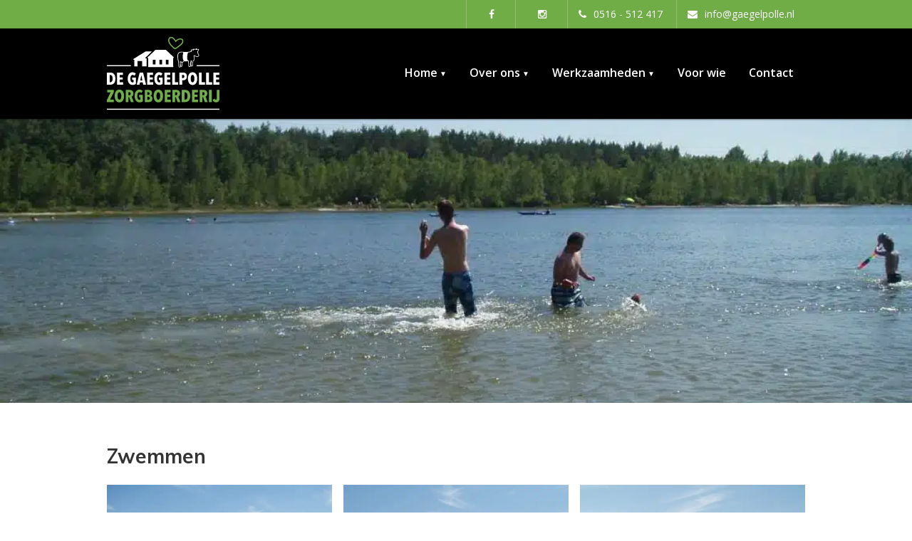

--- FILE ---
content_type: text/css; charset=utf-8
request_url: https://www.gaegelpolle.nl/wp-content/themes/wt-ase/css/style.min.css?ver=1.0.2
body_size: 6799
content:
/* SMILEY DMS */
.bydms svg
{
    height: 20px;
    fill: #ffffff;
    margin: 0px 0 0px 0;
}

.bydms svg:hover
{
    fill: #000000;
}

.topbar .fa:hover
{
  color: #000;
}

.fa:hover
{
  color: #000;
}

.topbar ul li a:hover
{
  color: #000 !important;
  text-decoration: none !important;
}

.base-color {
  color: #70ad47;
}

div.wpcf7 {
  margin: 0;
  padding: 0;
}

.wpcf7-form-control {
  border: 1px solid #d7d6d6;
  margin-top: 5px;
}
.g-recaptcha.wpcf7-recaptcha {
  border: 0;
  margin-bottom: 5px;
}

div.wpcf7-response-output {
  margin: 2em 0em 1em !important;
  padding: 0;
  font-weight: bold;
}

div.wpcf7 .screen-reader-response {
  position: absolute;
  overflow: hidden;
  clip: rect(1px, 1px, 1px, 1px);
  height: 1px;
  width: 1px;
  margin: 0;
  padding: 0;
  border: 0;
}

div.wpcf7-mail-sent-ok {
  border: 0;
  color: #70AD47;
}

div.wpcf7-mail-sent-ng {
  border: 0;
  color: #ff0000;
}

div.wpcf7-spam-blocked {
  border: 0;
  color: #ff0000;
}

div.wpcf7-validation-errors {
  border: 0;
  color: #000000;
}

.wpcf7-form-control-wrap {
  position: relative;
}

span.wpcf7-not-valid-tip {
  color: #f00;
  font-size: 1em;
  font-weight: normal;
  display: block;
}

.use-floating-validation-tip span.wpcf7-not-valid-tip {
  position: absolute;
  top: 20%;
  left: 20%;
  z-index: 100;
  border: 1px solid #ff0000;
  background: #fff;
  padding: .2em .8em;
}

span.wpcf7-list-item {
  display: inline-block;
  margin: 0 0 0 1em;
}

span.wpcf7-list-item-label::before, span.wpcf7-list-item-label::after {
  content: " ";
}

.wpcf7-display-none {
  display: none;
}

div.wpcf7 .ajax-loader {
  visibility: hidden;
  display: inline-block;
  background-image: url('../../images/ajax-loader.gif');
  width: 16px;
  height: 16px;
  border: none;
  padding: 0;
  margin: 0 0 0 4px;
  vertical-align: middle;
}

div.wpcf7 .ajax-loader.is-active {
  visibility: visible;
}

div.wpcf7 div.ajax-error {
  display: none;
}

div.wpcf7 .placeheld {
  color: #888;
}

div.wpcf7 .wpcf7-recaptcha iframe {
  margin-bottom: 0;
}

div.wpcf7 input[type="file"] {
  cursor: pointer;
}

div.wpcf7 input[type="file"]:disabled {
  cursor: default;
}

.wpcf7-form-control-wrap {
  width: 100%;
  position: relative;
}

label {
  display: block;
}

button, .btn, input, select, textarea {
  line-height: 1.5;
}

input, select, textarea {
  padding: 5px 10px;
}

span.required {
  color: #ff0000;
  margin-left: .25em;
}

.post-type-archive-gallery .equal [class*=' col-'] {
  margin-bottom: 4rem;
}

/* .equal [class*=' col-']:not(:last-of-type) {
  margin-bottom: 4rem;
} */

.img-responsive {
  width: 100%;
}

#plan-route {
  margin-top: 10px;
}

#plan-route input#saddr {
  float: left;
  display: inline-block;
  width: 65%;
}

#plan-route .btn.btn-primary {
  float: left;
  width: 35%;
  border-top-left-radius: 0;
  border-bottom-left-radius: 0;
}

@media (min-width: 768px) {

  .equal [class*=' col-'] {
    margin-bottom: 0;
  }

  .flow-row {
    -webkit-box-orient: horizontal;
    -webkit-box-direction: normal;
        -ms-flex-flow: row;
            flex-flow: row;
  }
  .flow-col {
    -webkit-box-orient: vertical;
    -webkit-box-direction: normal;
        -ms-flex-flow: column;
            flex-flow: column;
  }

  .wrap{
    -ms-flex-wrap: wrap;
        flex-wrap: wrap;
  }

  .nowrap{
    -ms-flex-wrap: nowrap;
        flex-wrap: nowrap;
  }
  .equal {
    display: -webkit-box;
    display: -ms-flexbox;
    display: flex;
    display: -webkit-flex;
  }
  .row.equal>div {
    -ms-flex-wrap: nowrap;
        flex-wrap: nowrap;
    display: -webkit-box;
    display: -ms-flexbox;
    display: flex;
    -webkit-box-orient: vertical;
    -webkit-box-direction: normal;
        -ms-flex-flow: column;
            flex-flow: column;
  }
  .block.bggrey {
    display: -webkit-box;
    display: -ms-flexbox;
    display: flex;
    -webkit-box-orient: vertical;
    -webkit-box-direction: normal;
        -ms-flex-direction: column;
            flex-direction: column;
    -webkit-box-flex: 1;
        -ms-flex: 1;
            flex: 1;
  }
  .equal p {
    -webkit-box-flex: 1;
        -ms-flex: 1;
            flex: 1;
  }
}

.navbar-collapse {
  padding: 0;
}

body {
  background: #fff;
  font-family: "Open Sans", sans-serif;
  font-size: 16px
}

ol, p, ul {
  margin-bottom: 20px
}

a {
  color: #70ad47;
}

a:active, a:focus, a:hover {
  color: #3c763d;
  text-decoration: underline;
}

.container, a.hover {
  position: relative
}

.block-more-link {
  font-weight: bold;
}

/*.btn, .primary-nav ul li a, .pt-persuasion .close, .site-footer a, .topbar ul li a, a:active, a:focus, a:hover {
  text-decoration: none
}*/

.page-slider.flexslider .slides>li, .page-visual, .pt-post-wrapper, .pt-post-wrapper .pt-post-content {
  overflow: hidden
}

.btn.btn-lemon:before, .center, .footer-nav li.social a, .intro-photos, .intro-text, .page-visual, .pt-persuasion .close, .pt-section .pt-section-header {
  text-align: center
}

.entry-content:after, .entry-content:before, .entry-summary:after, .entry-summary:before, .nav-links:after, .nav-links:before, .single-navigation:after, .single-navigation:before {
  content: " ";
  display: table
}

.entry-content:after, .entry-summary:after, .nav-links:after, .single-navigation:after {
  clear: both
}

.block {
  padding: 15px 15px 0px 15px;
}

.block.bggrey {
  padding: 15px;
}

a.hover {
  display: block;
  margin: 0 0 15px
}

a.hover span.overlay {
  background: #EDF4FF;
  opacity: .5;
  position: absolute;
  bottom: 0;
  left: 0;
  width: 100%;
  height: 0;
  -webkit-transition: .15s ease-in-out;
  -o-transition: .15s ease-in-out;
  transition: .15s ease-in-out
}

a.hover:hover span.overlay {
  height: 100%
}

.block-readmore {
  margin: 30px 0
}

.section-title p {
  font-size: 18px;
  font-style: italic
}

.section-title .line {
  border-top: 1px solid #70AD47;
  margin: 0 auto 30px;
  max-width: 156px
}

.section-title .line span {
  margin: 0 auto;
  border-top: 21px solid transparent;
  border-left: 13px solid transparent;
  border-right: 13px solid transparent;
  position: relative;
  z-index: 99
}

.section-title .line span img {
  background: #fff;
  color: #70AD47;
  width: 40px;
  padding: 0 6px;
  position: absolute;
  left: 50%;
  margin-left: -20px;
  top: -15px;
  z-index: -1;
}

.bggrey, .bggrey .section-title .line span img {
  background: #f6f6f6
}

.h1, .h2, .h3, .h4, .h5, .h6, h1, h2, h3, h4, h5, h6 {
  font-weight: bold;
  font-weight: 400;
  margin-top: 0;
      margin-bottom: 20px;
}

.h1, .h2, h1, h2 {
  font-family: 'Avenir Next Condensed', Muli, sans-serif;
}

.h1, h1 {
  font-size: 36px
}

.h1.entry-title, h1.entry-title {
  font-size: 28px;
  font-weight: bold;
  font-size: 28px;
  /*color: #70ad47;*/
}

.h2, h2 {
  font-size: 28px;
  font-weight: bold;
  font-size: 28px;
}

.h3, h3 {
  font-size: 22px
  font-weight: bold;
}

.h4, h4 {
  font-size: 18px;
  font-weight: bold;
}

.block .h4, .block h4 {
  font-size: 18px;
  font-weight: bold;
}

.h5, h5 {
  font-size: 16px
  font-weight: bold;
}

.h6, h6 {
  font-size: 14px
}

h1.alt, h2.alt, h3.alt, h4.alt, h5.alt, h6.alt, p.alt {
  color: #08c
}

h1.quiet, h2.quiet, h3.quiet, h4.quiet, h5.quiet, h6.quiet, p.quiet {
  color: #999
}

h1 a, h1 a:active, h1 a:focus, h2 a, h2 a:active, h2 a:focus, h3 a, h3 a:active, h3 a:focus, h4 a, h4 a:active, h4 a:focus, h5 a, h5 a:active, h5 a:focus, h6 a, h6 a:active, h6 a:focus {
  color: #70AD47;
}

h1 a:hover, h2 a:hover, h3 a:hover, h4 a:hover, h5 a:hover, h6 a:hover {
  color: #000;
  text-decoration: underline;
}

h1.page-title {
  color: #999;
  font-size: 18px;
  font-weight: 400
}

p.lead {
  font-size: 24px
}

@media (max-width:767px) {
  p.lead {
    font-size: 20px
  }
}

.page-wrapper {
  background: #fff;
  margin: 0 auto;
  max-width: 1160px
}

.container {
  max-width: 1010px
}

.row.compact-grid {
  margin-left: -5px;
  margin-right: -5px
}

.row.compact-grid [class*=col-] {
  padding-left: 5px;
  padding-right: 5px
}

.row.no-gutter {
  margin-left: 0;
  margin-right: 0
}

.row.no-gutter [class*=col-] {
  padding-right: 0;
  padding-left: 0
}

@media (min-width:768px) and (max-width:991px) {
  .row.block-grid .col-sm-6:nth-child(2n+3) {
    clear: left
  }
}

.row.block-grid .col-md-3:nth-child(4n+5), .row.block-grid .col-md-4:nth-child(3n+4), .row.block-grid .col-md-6:nth-child(2n+3) {
  clear: left
}

.navbar-toggle {
  width: auto;
  text-align: right;
  background: 0 0;
  border-radius: 0;
  margin: 12px 0;
  padding: 5px;
  z-index: 10
}

.navbar-toggle .icon-bars {
  float: right;
  margin-top: 3px;
  margin-left: 15px
}

.navbar-toggle .icon-bars .icon-bar {
  background: #fff;
  height: 3px
}

.navbar-toggle .navbar-label {
  text-transform: uppercase;
  color: #fff;
}

.primary-nav {
  float: right;
  margin: 0
}

.primary-nav ul {
  list-style: none;
  margin: 0;
  padding: 0
}

.primary-nav ul li {
  position: relative
}

.primary-nav ul li a {
  border-bottom: 2px solid transparent;
  display: block;
  font-size: 16px;
  font-weight: 400;
  outline: 0;
  padding: 51px 16px
}

@media (max-width:768px) {
  .primary-nav ul li a {
    font-size: 14px;
    padding: 36px 12px
  }
}

@media (min-device-width: 769px) and (max-width:1199px) {
  .primary-nav ul li a {
    padding: 35px 12px
  }
}

.primary-nav ul.sub-menu {
  background: #70ad47;
  display: none;
  padding: 6px 0;
  position: absolute;
  min-width: 180px;
  z-index: 999;
}

.primary-nav ul.sub-menu a {
  color: #EDF4FF;
  font-size: 16px;
  padding: 6px 12px
}

.primary-nav ul.sub-menu a:hover {
  color: #fff;
}

@media (max-width:767px) {
  .primary-nav {
    background: #333;
    clear: both;
    float: none;
    margin: 0
  }
  .primary-nav ul.sub-menu {
    background: #3c3c3c;
    border-radius: 0;
    padding: 6px;
    position: static
  }
  .primary-nav ul.sub-menu a {
    font-size: 16px;
    padding: 8px 12px
  }
}

.primary-nav li:hover>ul.sub-menu {
  display: block
}

.primary-nav>ul>li {
  float: left
}

.primary-nav>ul>li>a {
  text-decoration: none;
  font-weight: bold;
  color: #ffffff;
}

@media (max-width:767px) {
  .primary-nav>ul {
    padding: 15px
  }
  .primary-nav>ul>li {
    float: none
  }
  .primary-nav>ul>li>a {
    color: #ffffff;
    padding: 8px 0
  }
}

.primary-nav>ul>li.is-active>a, .primary-nav>ul>li:hover>a, .primary-nav>ul>li>a:hover {
  color: #70ad47;
  /*border-bottom: #70ad47 solid 2px;*/
}

.sub-menu>ul>li.is-active>a {
  color: #000;
  /*border-bottom: #70ad47 solid 2px;*/
}

@media (max-width:767px) {
  .primary-nav>ul>li.is-active>a, .primary-nav>ul>li:hover>a, .primary-nav>ul>li>a:hover {
    background: 0 0;
    color: #fff
  }
}

.primary-nav>ul>li>ul.sub-menu {
  left: 0
}

.primary-nav ul.sub-menu>li>ul.sub-menu {
  background: #444;
  left: 220px;
  top: 0
}

@media (max-width:767px) {
  .primary-nav li ul.sub-menu, .primary-nav li:hover ul.sub-menu {
    display: none
  }
  .primary-nav li a {
    position: relative
  }
  .primary-nav li a .toggle {
    color: #999;
    cursor: pointer;
    display: block;
    font-size: 24px;
    line-height: 24px;
    margin-top: -12px;
    position: absolute;
    right: 0;
    top: 50%;
    text-align: center;
    z-index: 20
  }
  .primary-nav li a .toggle:after, .primary-nav li.active>a>.toggle:after {
    display: inline-block;
    text-rendering: auto;
    -moz-osx-font-smoothing: grayscale
  }
  .primary-nav li a .toggle:after {
    font: normal normal normal 14px/1 FontAwesome;
    font-size: inherit;
    -webkit-font-smoothing: antialiased;
    -webkit-transform: translate(0, 0);
    -ms-transform: translate(0, 0);
    transform: translate(0, 0);
    content: "\f107"
  }
  .primary-nav li.active>a>.toggle:after {
    font: normal normal normal 14px/1 FontAwesome;
    font-size: inherit;
    -webkit-font-smoothing: antialiased;
    -webkit-transform: translate(0, 0);
    -ms-transform: translate(0, 0);
    transform: translate(0, 0);
    content: "\f106"
  }
  .primary-nav li.active>ul.sub-menu {
    display: block
  }
}

.page-slider .content, .page-visual .content {
  -webkit-transform: translateY(-50%);
  -ms-transform: translateY(-50%)
}

.pt-section {
  padding: 60px 0 60px 0;
  position: relative
}

.pt-section.pt-section-alt {
  background: #fff
}

.pt-section.pt-section-primary {
  background: #08c
}

.pt-section .pt-section-header {
  margin-bottom: 30px
}

.page-slider.flexslider, .page-visual {
  margin: -1px 0 0
}

.pt-section .post-edit-link {
  background: #000;
  color: #fff;
  display: none;
  font-size: .75em;
  line-height: 1;
  padding: 4px 6px;
  position: absolute;
  top: 15px;
  right: 15px;
  text-transform: uppercase;
  z-index: 20
}

.pt-section:hover .post-edit-link {
  display: block
}

@media (max-width:767px) {
  .pt-section {
    padding: 30px 0 30px 0;
  }
}

.page-slider.flexslider .slides>li img {
  min-width: 720px
}

.page-slider .content {
  color: #fff;
  position: absolute;
  top: 50%;
  padding: 0 90px;
  -webkit-transform: translateY(-50%);
      -ms-transform: translateY(-50%);
          transform: translateY(-50%);
  width: 60%;
  z-index: 2
}

@media (max-width:767px) {
  .page-slider .content {
    padding: 0 60px;
    text-align: center;
    width: 100%
  }
  .page-slider .slides>li:after {
    background: #000;
    content: " ";
    opacity: .4;
    position: absolute;
    top: 0;
    right: 0;
    bottom: 0;
    left: 0
  }
}

.home .page-visual {
  height: auto;
  min-height: 500px;
}

.page-visual {
  background: center center no-repeat #222;
  background-size: cover;
  color: #fff;
  height: 400px;
  position: relative
}

@media (max-width:1100px) {
.page-visual {
  height: 250px;
  }
}

@media (max-width:767px) {
.page-visual {
  height: 120px;
  }
}

.page-visual span.overlay {
  background: rgba(8, 8, 56, .8);
  position: absolute;
  top: 3;
  left: 0;
  z-index: 990;
  width: 100%;
  height: 100%
}

.page-visual .content {
  display: inline;
  position: relative;
  top: 45%;
  -webkit-transform: translateY(-50%);
      -ms-transform: translateY(-50%);
          transform: translateY(-50%);
  z-index: 999
}

.contact-info {
  line-height: 1.5;
}

.page-visual .btn.btn-primary {
  display: inline-block;
  margin: 50px;
}

.page-visual .content h1 {
  font-size: 58px;
  font-weight: 700;
  line-height: 72px;
  text-shadow: 2px 2px #000
}

@media (max-width:767px) {
  .page-visual .content h1 {
    font-size: 42px
  }
}

.page-visual .content h2 {
  text-indent: -9999px;
  background: url(https://www.gaegelpolle.nl/wp-content/themes/wt-ase/images/slogan.svg) no-repeat center;
  background-size: contain;
  margin: 100px 0 80px;
  text-shadow: 2px 2px #000;
  max-height: 180px;
  min-height: 150px;
}

@media (max-width:767px) {
  .page-visual .content h2 {
    font-size: 46px
  }
}

.page-visual .content i {
  color: #70AD47;
  font-size: 52px;
  margin: 0 0 30px
}

.page-visual.videoheader video.fillWidth {
  width: 100%
}

.page-visual.videoheader video {
  position: absolute;
  left: 0;
  z-index: 0;
  top: 50%;
  -webkit-transform: translateY(-50%);
  -ms-transform: translateY(-50%);
  transform: translateY(-50%)
}

.intro-text a.hover {
  margin: 0
}

.topbar .fa {
  margin-right: 10px;
}

.quality-wrapper {
  display: -webkit-box;
  display: -ms-flexbox;
  display: flex;
  margin: 20px;
}

@media (max-width: 767px) {
  .quality-wrapper {
    -webkit-box-orient: vertical;
    -webkit-box-direction: normal;
        -ms-flex-direction: column;
            flex-direction: column;
  }
}

.quality {
  -webkit-box-flex: 1;
      -ms-flex-positive: 1;
          flex-grow: 1;
  -ms-flex-item-align: center;
      -ms-grid-row-align: center;
      align-self: center;
}

.quality img {
  max-width: 100%;
  margin: 10px;
  max-height: 100px;
}

.usps {
  background: #000;
  color: #fff;
  padding: 30px 0 30px 0;
}

.usps .block {
  padding: 0 0 0 30px
}

.usps img {
  display: block;
  width: 30px;
  position: absolute;
  left: 0;
  top: -5px;
}

.intro-photos {
  padding: 40px 0 0 0;
}

.intro-text {
  padding: 40px 0 40px 0;
}

section {
  padding: 20px 0 0 0;
}

.intro-text .block-readmore {
  margin: 0;
}

@media (max-width:767px) {
  .usps .row>div {
    margin: 0 0 30px
  }
  .usps .row>div:last-of-type {
    margin: 0
  }
  .text-xs-center {
    text-align: center
  }
}

.contributors-template-default .row.equal img {
  width: 100%;
}

.usps .block i {
  color: #70AD47;
  display: block;
  font-size: 30px;
  position: absolute;
  left: 0
}

.hentry .entry-meta, .widget_pronamic_posts .post-date, .widget_recent_entries .post-date {
  color: #999;
  display: block
}

.pt-content:not(:nth-last-child(2)){
  display: inline-block;
  margin-bottom: 40px;
}

.pt-services .pt-service {
  margin: 0 0 30px;
  min-height: 300px
}

.pt-services .pt-service h3 {
  margin: 15px 0 5px
}

.pt-services .pt-service a.hover {
  margin: 0
}

.alignleft {
  display: inline;
  float: left;
  margin-right: 20px
}

.alignright {
  display: inline;
  float: right;
  margin-left: 20px
}

.aligncenter {
  clear: both;
  display: block;
  margin: 0 auto
}

.screen-reader-text {
  clip: rect(1px, 1px, 1px, 1px);
  overflow: hidden;
  position: absolute!important;
  width: 1px;
  height: 1px
}

.pt-post-wrapper {
  margin-bottom: 20px
}

.pt-post-wrapper .pt-post-object {
  float: left;
  margin-right: 20px
}

.pt-vertical-contain {
  display: table;
  width: 100%;
  height: 100%
}

.pt-vertical-contain .pt-vertical-center {
  display: table-cell;
  vertical-align: middle
}

.widget ul.menu li a:before, ul.list.list-benefits li:before {
  display: inline-block;
  font: normal normal normal 14px/1 FontAwesome;
  text-rendering: auto;
  -moz-osx-font-smoothing: grayscale;
  -webkit-transform: translate(0, 0);
  -ms-transform: translate(0, 0)
}

.pt-image {
  margin-bottom: 15px
}

.pt-image img, img.size-full, img.size-large, img.size-medium, img.size-thumbnail {
  max-width: 100%;
  height: auto
}

.page-header {
  border: none;
  margin: 0;
  padding: 0
}

.pt-tabs {
  margin-bottom: 20px
}

.pt-tabs .nav-tabs>li>a {
  outline: 0
}

.pt-tabs .tab-content {
  margin: 20px 0
}

.persuasion {
  background: #fff;
  padding: 20px;
  position: fixed;
  right: -440px;
  bottom: 30px;
  -webkit-transition-duration: .25s;
       -o-transition-duration: .25s;
          transition-duration: .25s;
  -webkit-transition-timing-function: linear;
       -o-transition-timing-function: linear;
          transition-timing-function: linear
}

.persuasion.active {
  right: 0
}

.widget {
  margin-bottom: 30px
}

.widget .pt-box {
  margin-bottom: 0
}

.widget ul.menu {
  list-style: none;
  margin: 0 0 20px;
  padding: 0
}

.widget ul.menu li {
  padding-left: 1.2em
}

.widget ul.menu li a:before {
  font-size: inherit;
  -webkit-font-smoothing: antialiased;
  -webkit-transform: translate(0, 0);
      -ms-transform: translate(0, 0);
          transform: translate(0, 0);
  content: "\f105";
  margin-left: -1.2em;
  width: 1.2em
}

.widget_categories ul, .widget_nav_menu ul, .widget_pronamic_posts ul, .widget_pronamic_secondary_nav ul, .widget_recent_entries ul {
  list-style: none;
  margin: 0;
  padding: 0
}

.sidebar .widget_categories li, .sidebar .widget_nav_menu li, .sidebar .widget_pronamic_posts li, .sidebar .widget_pronamic_secondary_nav li, .sidebar .widget_recent_entries li {
  border-top: 1px solid #ddd
}

.widget_categories li:first-child, .widget_nav_menu li:first-child, .widget_pronamic_posts li:first-child, .widget_pronamic_secondary_nav li:first-child, .widget_recent_entries li:first-child {
  border: none
}

.sidebar .widget_categories a, .sidebar .widget_nav_menu a, .sidebar .widget_pronamic_posts li, .sidebar .widget_pronamic_secondary_nav a, .sidebar .widget_recent_entries li {
  display: block;
  padding: 6px 0
}

.widget_pronamic_gallery .pt-image {
  margin-bottom: 10px
}

.hentry+.hentry {
  margin-top: 30px
}

.hentry.sticky {
  background: #fff9ca;
  border: 1px solid #eae3a7;
  padding: 20px
}

.hentry .entry-header {
  margin-bottom: 25px
}

.hentry .entry-header .entry-meta {
  margin-top: -5px
}

.hentry .entry-content>.pt-image, .hentry .entry-summary>.pt-image {
  float: left;
  margin: 0 20px 20px 0
}

.entry-content>p:last-of-type {
  margin: 0;
}

.comment-content pre, .entry-content pre {
  border: 1px solid #ededed;
  color: #666;
  margin: 20px 0;
  padding: 20px;
  overflow: auto
}

.topbar {
  background: #70AD47;
  color: #B8D29F;
  font-size: 14px
}

.topbar ul {
  float: right;
  margin: 0;
  padding: 0
}

.topbar ul li {
  border-left: 1px solid #9AB775;
  padding: 10px 15px
}

.topbar ul li a {
  color: #fff
}

.topbar ul:last-child {
  /*border-right: 1px solid #9AB775*/
}

.site-header {
  background: #000000;
  border-bottom: 1px solid #000000;
  margin: 0
}

.site-header .container, .topbar .container {
  width: 100%;
}

.site-title::before {
  height: 100%;
}

.site-title {
  min-width: 100px;
  height: 100%;
  float: left;
  font-size: 30px;
  line-height: 1;
  margin: 0;
  z-index: 999
}

.site-title img {
  height: 126px;
}

@media (max-width:1199px) {
  .site-title img {
    max-height: 68px;
    margin: 12px 0
  }
}

@media (max-width:767px) {

  .topbar .topbar-fb span {
    display: none;
  }

  .topbar ul:last-child {
    border-right: 0
  }
  .site-title img {
    max-height: 48px;
    margin: 4px 0
  }
}

.pt-persuasion {
  position: fixed;
  top: 50%;
  left: 50%;
  width: 480px;
  height: 230px;
  margin-top: -95px;
  margin-left: -225px;
  z-index: 999!important;
  padding: 40px;
  -webkit-box-shadow: 2px 2px 2px #000;
          box-shadow: 2px 2px 2px #000
}

.pt-persuasion .close {
  position: absolute;
  left: -15px;
  top: -15px;
  color: #000;
  opacity: 1;
  background: #fff;
  float: left;
  width: 30px;
  height: 30px;
  line-height: 30px;
  font-size: 30px;
  z-index: 999!important
}

.site-footer {
  background: #70AD47;
  color: #fff;
  font-size: 14px
}


.footer-content-1 {
  text-align: left;
}
.footer-content-2 {
  text-align: center;
}
.footer-content-3 {
  text-align: right;
}

.site-footer a {
  color: #fff;
  font-weight: bold;
}

.site-footer a:hover {
  text-decoration: underline;
}

.footer-nav li.social a:hover, .site-footer a:active, .site-footer a:focus, .site-footer a:hover, .site-footer h1, .site-footer h2, .site-footer h3, .site-footer h4, .site-footer h5, .site-footer h6 {
  color: #fff
}

.site-footer .footer-widgets {
  padding: 60px 0 30px
}

.footer-assistent {
  background: #70AD47;
  padding: 20px 0 12px 0
}

.footer-assistent p {
  display: inline-block;
  margin: 0
}

@media (max-width:767px) {
  .footer-assistent {
    padding: 30px 0
  }
  div[class*="footer-content-"] {
    padding: 20px 0;
      text-align: center;
  }
}

.footer-nav {
  float: right
}

@media (max-width:991px) {
  .pt-persuasion {
    display: none!important
  }
  .footer-assistent {
    text-align: center
  }
  .footer-nav {
    float: none;
    margin-top: 20px
  }
}

.footer-nav ul {
  list-style: none;
  margin: 0;
  padding: 0
}

.footer-nav ul li {
  float: left;
  margin-left: 15px
}

@media (max-width:991px) {
  .footer-nav ul li {
    display: inline-block;
    float: none;
    margin: 0 5px
  }
}

.footer-nav li.social a {
  color: #fff;
  border-radius: 3px;
  display: block;
  font-size: 18px;
  line-height: 24px;
  width: 24px;
  height: 24px
}

.footer-nav li.social.icon-facebook a {
  background: #43579a
}

.footer-nav li.social.icon-twitter a {
  background: #3f9aee
}

.footer-nav li.social.icon-google-plus a {
  background: #df5138
}

.footer-nav li.social.icon-linkedin a {
  background: #0177b5
}

.footer-nav li.social.icon-youtube-play a {
  background: #cf3427
}

.gallery {
  margin: 20px -5px 0px;
}

.gallery:after {
  content: " ";
  display: table;
  clear: both
}

.gallery-item {
  float: left;
  padding: 0 5px;
  margin-bottom: 10px
}

.gallery-item img {
  width: 100%;
  height: auto
}

.gallery-columns-1 .gallery-item {
  width: 100%
}

.gallery-columns-2 .gallery-item {
  width: 50%
}

.gallery-columns-3 .gallery-item {
  width: 33.3333%
}

.gallery-columns-4 .gallery-item {
  width: 25%
}

.gallery-columns-5 .gallery-item {
  width: 20%
}

.gallery-columns-6 .gallery-item {
  width: 16.6666%
}

.gallery-columns-7 .gallery-item {
  width: 14.2857%
}

.gallery-columns-8 .gallery-item {
  width: 12.5%
}

.gallery-columns-9 .gallery-item {
  width: 11.1111%
}

.gallery-columns-2 .gallery-item:nth-child(2n+1), .gallery-columns-3 .gallery-item:nth-child(3n+1), .gallery-columns-4 .gallery-item:nth-child(4n+1), .gallery-columns-5 .gallery-item:nth-child(5n+1), .gallery-columns-6 .gallery-item:nth-child(6n+1), .gallery-columns-7 .gallery-item:nth-child(7n+1), .gallery-columns-8 .gallery-item:nth-child(8n+1), .gallery-columns-9 .gallery-item:nth-child(9n+1) {
  clear: left
}

.wp-caption {
  background: #fff;
  border: 1px solid #ddd;
  border-radius: 3px;
  margin-bottom: 10px;
  padding: 10px;
  max-width: 100%
}

.btn, .pt-box, article.comment {
  border-radius: 3px
}

.wp-caption img {
  max-width: 100%;
  height: auto
}

.gallery-caption, .wp-caption .wp-caption-text {
  color: #999;
  font-style: italic;
  font-size: 12px;
  margin-top: 10px;
  text-align: center
}

.nav-links, .single-navigation {
  margin: 60px 0
}

.nav-links a, .nav-links span {
  border-radius: 3px;
  padding: 4px 8px
}

.nav-links a {
  background: #f9f9f9
}

.nav-previous {
  float: left
}

.nav-next {
  float: right
}

.pages {
  margin-bottom: 20px
}

.pt-box {
  background: 0 0;
  margin-bottom: 30px
}

.pt-box p:last-child {
  margin-bottom: 0
}

.pt-box.pt-box-default {
  background: #fff;
  border-color: #ddd;
  padding: 20px
}

.pt-box.pt-box-primary {
  background-color: #08c;
  border-color: #08c;
  color: #fff;
  padding: 20px
}

.pt-box.pt-box-alt {
  background: #f3f3f3;
  border-color: #ddd;
  padding: 20px
}

.pt-box.pt-box-lg {
  font-size: 36px;
  line-height: 1.2;
  padding: 30px
}

ul.list {
  list-style: none;
  margin: 0 0 20px;
  padding: 0
}

ul.list.list-benefits li {
  padding-left: 1.5em
}

ul.list.list-benefits li:before {
  font-size: inherit;
  -webkit-font-smoothing: antialiased;
  -webkit-transform: translate(0, 0);
      -ms-transform: translate(0, 0);
          transform: translate(0, 0);
  content: "\f00c";
  margin-left: -1.5em;
  width: 1.5em
}

.btn.pt-btn-with-arrow:after, ul.list.list-links li:before {
  display: inline-block;
  -webkit-transform: translate(0, 0);
  -ms-transform: translate(0, 0);
  text-rendering: auto;
  -moz-osx-font-smoothing: grayscale
}

ul.list.list-links li {
  padding-left: 1.2em
}

ul.list.list-links li:before {
  font: normal normal normal 14px/1 FontAwesome;
  font-size: inherit;
  -webkit-font-smoothing: antialiased;
  -webkit-transform: translate(0, 0);
      -ms-transform: translate(0, 0);
          transform: translate(0, 0);
  content: "\f138";
  margin-left: -1.2em;
  width: 1.2em
}

.btn {
  font-size: 16px;
  -webkit-transition: all .15s linear;
  -o-transition: all .15s linear;
  transition: all .15s linear
}

.btn.btn-lemon {
  padding: 12px 20px
}

.btn.btn-lemon:before {
  content: '\f0da';
  display: inline-block;
  font-family: FontAwesome!important;
  padding-right: 8px
}

.btn.btn-default {
  background-color: transparent;
  border-color: #70ad47;
  color: #70ad47
}

.btn.btn-default:active, .btn.btn-default:focus, .btn.btn-default:hover {
  background-color: transparent;
  outline: 0;
  border-color: #000;
  color: #000
}

.btn.btn-primary {
  background-color: #70ad47;
  border-color: #70ad47;
  border-width: 1px;
  color: #fff;
}

.btn.btn-primary:active, .btn.btn-primary:focus, .btn.btn-primary:hover {
  background-color: #3c763d;
  outline: 0;
  border-color: #3c763d;
  border-width: 1px;
  color: #fff
}

.btn.btn-home {
  background-color: #70ad47;
  border-color: #ffffff;
  border-width: 2px;
  color: #fff;
  box-shadow: 2px 2px rgba(0, 0, 0, 0.32);
  padding: 12px 20px;
}

.btn.btn-home:active, .btn.btn-home:focus, .btn.btn-home:hover {
  background-color: #3c763d;
  outline: 0;
  border-color: #fff;
  border-width: 2px;
  color: #fff
  box-shadow: 2px 2px rgba(0, 0, 0, 0.32);
  padding: 12px 20px;
}


.btn.pt-btn-inversed {
  background-color: transparent;
  border-color: #fff;
  color: #fff
}

.btn.pt-btn-inversed:active, .btn.pt-btn-inversed:focus, .btn.pt-btn-inversed:hover {
  background-color: #fff;
  border-color: #fff;
  color: #70ad47;
}

.btn.pt-btn-with-arrow:after {
  font: normal normal normal 14px/1 FontAwesome;
  font-size: inherit;
  -webkit-font-smoothing: antialiased;
  -webkit-transform: translate(0, 0);
      -ms-transform: translate(0, 0);
          transform: translate(0, 0);
  content: "\f105";
  margin-left: .5em
}

.comments {
  margin-bottom: 60px
}

.commentlist, .commentlist .children {
  list-style: none;
  margin: 0;
  padding: 0
}

.commentlist li.comment {
  margin-bottom: 20px;
  padding: 0 0 0 80px;
  position: relative
}

article.comment {
  background: #fff;
  border: 1px solid #ddd;
  margin-top: 20px;
  padding: 20px
}

.bypostauthor>article.comment {
  background: #e9f2fa;
  border-color: #c4d7e9
}

article.comment .avatar {
  position: absolute;
  top: 0;
  left: 0
}

article.comment .comment-awaiting-moderation {
  margin: 10px 0
}

article.comment .comment-content, article.comment .comment-meta {
  margin-bottom: 10px
}

article.comment .comment-meta a, article.comment .comment-reply a {
  color: #999
}

#cancel-comment-reply-link:hover, article.comment .comment-meta a:hover, article.comment .comment-reply a:hover {
  color: #000
}

#respond {
  margin: 20px 0 40px
}

#respond label {
  display: block
}

#respond p.comment-notes, #respond p.logged-in-as {
  margin-bottom: 15px
}

#cancel-comment-reply-link {
  color: #999;
  font-size: 12px;
  font-weight: 400
}

#respond .required {
  color: #ff4b33
}

#respond input[type=text], #respond input[type=email], #respond input[type=tel], #respond textarea {
  background: #fff;
  border: 1px solid #ccc;
  border-radius: 3px;
  color: #555;
  display: block;
  font-size: 14px;
  line-height: 1.42857;
  margin: 0 0 10px;
  padding: 6px 12px;
  -webkit-box-shadow: inset 0 1px 1px rgba(0, 0, 0, .075);
          box-shadow: inset 0 1px 1px rgba(0, 0, 0, .075);
  -webkit-transition: border-color ease-in-out .15s, -webkit-box-shadow ease-in-out .15s;
  transition: border-color ease-in-out .15s, -webkit-box-shadow ease-in-out .15s;
  -o-transition: border-color ease-in-out .15s, box-shadow ease-in-out .15s;
  transition: border-color ease-in-out .15s, box-shadow ease-in-out .15s;
  transition: border-color ease-in-out .15s, box-shadow ease-in-out .15s, -webkit-box-shadow ease-in-out .15s;
  vertical-align: middle;
  width: 100%
}

#respond input[type=text]:focus, #respond input[type=email]:focus, #respond input[type=tel]:focus, #respond textarea:focus {
  border-color: #66afe9;
  -webkit-box-shadow: inset 0 1px 1px rgba(0, 0, 0, .075), 0 0 8px rgba(102, 175, 233, .6);
          box-shadow: inset 0 1px 1px rgba(0, 0, 0, .075), 0 0 8px rgba(102, 175, 233, .6);
  outline: 0
}

#respond .form-allowed-tags {
  color: #999;
  margin: 0 0 20px
}

#respond .form-allowed-tags code {
  font-size: 11px;
  white-space: normal
}

#comment-nav-above {
  margin-bottom: 20px
}

#comment-nav-below {
  margin-top: 20px
}

#comment-nav-above:after, #comment-nav-above:before, #comment-nav-below:after, #comment-nav-below:before {
  content: " ";
  display: table
}

#comment-nav-above:after, #comment-nav-below:after {
  clear: both
}

.sharedaddy {
  margin: 30px 0
}

.comment-subscription-form {
  margin: 0
}

.comment-subscription-form .subscribe-label {
  cursor: pointer;
  font-weight: 400
}

.comment-subscription-form+.comment-subscription-form {
  margin-top: 5px
}

body .gform_wrapper .gform_body .gform_fields .gfield input[type=text], body .gform_wrapper .gform_body .gform_fields .gfield input[type=email], body .gform_wrapper .gform_body .gform_fields .gfield input[type=tel], body .gform_wrapper .gform_body .gform_fields .gfield input[type=url], body .gform_wrapper .gform_body .gform_fields .gfield input[type=number], body .gform_wrapper .gform_body .gform_fields .gfield input[type=password], body .gform_wrapper .gform_body .gform_fields .gfield select, body .gform_wrapper .gform_body .gform_fields .gfield textarea {
  background: #fff;
  border: 1px solid #ccc;
  border-radius: 3px;
  -webkit-box-shadow: inset 0 1px 1px rgba(0, 0, 0, .075);
          box-shadow: inset 0 1px 1px rgba(0, 0, 0, .075);
  color: #555;
  display: block;
  font-size: 14px;
  line-height: 1.42857;
  margin: 0 0 10px;
  padding: 6px 12px;
  text-indent: 0;
  -webkit-transition: border-color ease-in-out .15s, -webkit-box-shadow ease-in-out .15s;
  transition: border-color ease-in-out .15s, -webkit-box-shadow ease-in-out .15s;
  -o-transition: border-color ease-in-out .15s, box-shadow ease-in-out .15s;
  transition: border-color ease-in-out .15s, box-shadow ease-in-out .15s;
  transition: border-color ease-in-out .15s, box-shadow ease-in-out .15s, -webkit-box-shadow ease-in-out .15s;
  vertical-align: middle
}

body .gform_wrapper .gform_body .gform_fields .gfield input[type=text]:focus, body .gform_wrapper .gform_body .gform_fields .gfield input[type=email]:focus, body .gform_wrapper .gform_body .gform_fields .gfield input[type=tel]:focus, body .gform_wrapper .gform_body .gform_fields .gfield input[type=url]:focus, body .gform_wrapper .gform_body .gform_fields .gfield select:focus, body .gform_wrapper .gform_body .gform_fields .gfield textarea:focus {
  background: #f9f9f9;
  border-color: #66afe9;
  outline: 0;
  -webkit-box-shadow: inset 0 1px 1px rgba(0, 0, 0, .075), 0 0 8px rgba(102, 175, 233, .6);
          box-shadow: inset 0 1px 1px rgba(0, 0, 0, .075), 0 0 8px rgba(102, 175, 233, .6)
}

body .gform_wrapper .gform_footer {
  margin: 0
}

.flexslider {
  background: 0 0;
  border: none;
  border-radius: 0;
  -webkit-box-shadow: none;
          box-shadow: none;
  margin: 0;
  overflow: hidden
}

.flexslider .slides>li {
  position: relative
}

.flexslider .slides>li img {
  max-width: 100%;
  height: auto;
  -webkit-user-select: none;
  -moz-user-select: none;
  -ms-user-select: none;
  user-select: none
}

.flexslider .flex-control-nav {
  bottom: 30px;
  left: 0;
  right: 0;
  width: auto;
  z-index: 5
}

.flexslider .flex-direction-nav a.flex-prev, .flexslider:hover .flex-direction-nav a.flex-prev {
  left: 30px
}

.flexslider .flex-direction-nav a.flex-next, .flexslider:hover .flex-direction-nav a.flex-next {
  right: 30px
}

.flexslider .flex-control-paging li a {
  background: #fff;
  -webkit-box-shadow: none;
          box-shadow: none
}

.flexslider .flex-control-paging li a.flex-active {
  background: #08c
}

.flexslider .flex-direction-nav a {
  line-height: 1;
  text-shadow: none
}

.flexslider .flex-direction-nav a:before {
  display: inline-block;
  font: normal normal normal 14px/1 FontAwesome;
  text-rendering: auto;
  -webkit-font-smoothing: antialiased;
  -moz-osx-font-smoothing: grayscale;
  -webkit-transform: translate(0, 0);
  -ms-transform: translate(0, 0);
  transform: translate(0, 0);
  font-size: 40px;
  text-shadow: none
}

.flexslider .flex-direction-nav a.flex-prev:before {
  content: "\f104"
}

.flexslider .flex-direction-nav a.flex-next:before {
  content: "\f105"
}

.carousel ul.slides>li {
  margin-right: 20px
}

@media print {
  .site-footer, .site-header {
    display: none!important
  }
}


--- FILE ---
content_type: text/css; charset=utf-8
request_url: https://www.gaegelpolle.nl/wp-content/themes/wt-ase/css/hm.css
body_size: 342
content:
@media (max-width: 767px) {
    body {
        padding-top: 97px;
    }
}

@media (min-width: 768px) {
    ul.menu > .menu-item-has-children > a:after {
        content: "\25BC";
        vertical-align: 1px;
        padding-left: 3px;
        font-size: 10px;
    }
    /*ul.menu > .menu-item-has-children > a:hover:after {
        content: "\25B2";
        vertical-align: 2px;
    }*/
}

@media (min-width: 768px) and (max-width: 840px) {
    .site-title {
        min-width: unset;
    }

    .site-title img {
        max-height: 50px !important;
        margin-top: 20px;
    }

    .primary-nav ul li a {
        font-size: 14px;
    }
}

@media (min-width: 768px) and (max-width: 1199px) {
    body {
        padding-top: 135px;
    }
}

@media (min-width: 1200px) {
    body {
        padding-top: 167px;
    }
}

.topbar {
    position: fixed;
    right: 0;
    left: 0;
    top: 0;
    z-index: 1000;
}

.site-header {
    position: fixed;
    right: 0;
    left: 0;
    top: 40px;
    z-index: 1000;
    box-shadow: 0 1px 2px 0 rgba(0, 0, 0, 0.5);
    -moz-box-shadow: 0 1px 2px 0 rgba(0, 0, 0, 0.5);
    -webkit-box-shadow: 0 1px 2px 0 rgba(0, 0, 0, 0.5);
}

.sub-menu {
    box-shadow: 0 1px 2px 0 rgba(0, 0, 0, 0.5);
    -moz-box-shadow: 0 1px 2px 0 rgba(0, 0, 0, 0.5);
    -webkit-box-shadow: 0 1px 2px 0 rgba(0, 0, 0, 0.5);
}

.site-header ul.list-inline {
    float: right;
    margin: 0;
    padding: 0;
    font-size: 20px;
    margin-top: -15px;
}

.site-header ul.list-inline li {
    padding: 10px 10px;
}

.site-header ul.list-inline li a {
    color: #fff;
    text-decoration: none;
}

.site-header ul.list-inline li:hover a, .site-header .fa:hover {
    color: #70ad47 !important;
}

.site-header .fa {
    margin-right: 10px;
}

@media (min-width: 768px) {
    .site-header ul.list-inline {
        display: none;
    }
}

@media (max-width: 767px) {
    .topbar {
        background-color: #000000;
        height: 40px;
    }

    .topbar ul.list-inline {
       display: none;
    }

    .site-title img {
        max-height: 68px;
        margin: -25px 0 4px 0;
    }
}

.navbar-toggle {
    margin: -9px 0 33px 0;
}

--- FILE ---
content_type: image/svg+xml
request_url: https://www.gaegelpolle.nl/wp-content/themes/wt-ase/images/logo.svg
body_size: 5164
content:
<?xml version="1.0" encoding="utf-8"?>
<!-- Generator: Adobe Illustrator 28.0.0, SVG Export Plug-In . SVG Version: 6.00 Build 0)  -->
<svg version="1.1" id="Laag_1" xmlns="http://www.w3.org/2000/svg" xmlns:xlink="http://www.w3.org/1999/xlink" x="0px" y="0px"
	 viewBox="0 0 1222.7 977.2" style="enable-background:new 0 0 1222.7 977.2;" xml:space="preserve">
<style type="text/css">
	.st0{fill:#FFFFFF;}
	.st1{fill:#70AC47;}
</style>
<g>
	<path class="st0" d="M997.1,282.3c-7.1-8.4-10.3-18.4-9.7-30.8c0.1-1.3,0.4-2.2,0.4-2.3c6-4.6,9.4-10.9,10.3-19.6l0.2-1.8l-1.5-1.1
		c-6.4-4.6-13.5-5.4-21.4-2.5c-1.6-3.8-4.6-5.8-4.8-5.9l-5.7-3.7l0.9,6.7c0.2,1.2,0,2.4-0.4,3.5c-9-4.9-17.9-3.6-25.9,3.8
		c-0.3-0.8-0.4-1.7-0.4-2.6l0.3-6.9l-5.3,4.4c-0.2,0.1-3,2.5-4.2,6.6c-5.2-1.4-10.5-0.9-16,1.5c-3.1,1.4-4.9,3.2-5.6,5.4
		c-0.7,2.2-0.1,4.7,1.7,7.5c0.6,1,1.3,1.9,2,2.8c-1.7,0.5-3.4,1-5.1,1.6c-7,2.2-13.7,4.3-20.6,5.2c-11.8,1.6-23.8,1.9-38.1,1.7
		c-6.3-0.1-12.7-0.5-19-0.9c-9-0.6-18.3-1.2-27.5-0.7c-22.8,1.2-35.9,14.9-36.8,38.6c-1,24.9,1.2,45.4,7.1,64.7
		c2.3,7.6,2.9,16.2,3.4,24.5c0.2,3,0.4,6,0.7,9c0.7,7.8,0.9,15.8,1.1,23.2c0.1,3.2,1,5.5,2.7,7c1.4,1.2,3.2,1.9,5.5,1.9
		c0.5,0,1.1,0,1.7-0.1c0.7-0.1,1.3-0.1,2-0.1l1.7-0.1c3.8-0.2,7.7-0.9,9.8-3.7c0.9-1.3,1.4-2.7,1.5-4.4c1.6,1.1,3.7,1.6,5.9,1.4
		c3.3-0.3,7-1,9-3.8c2.1-2.9,1.5-6.7,0.6-10.4c-1.8-7.2-1.2-12.3,1.2-22.8c0.4-1.6,0.5-3.8,0.7-5.7c0.1-1.2,0.2-2.9,0.3-3.4l0.2-0.8
		c6.3-0.7,12.4-3.4,16.5-8.8c0.9-1.5,1.4-3.1,1.4-4.9c4.7,1.7,9.4,2.6,14.1,2.8c6.4,0.2,12.8-0.6,18.9-1.5c2.5-0.3,5-0.6,7.4-0.9
		c0.7-0.1,1.4-0.2,2.2-0.4c0.1,0.3,0.1,0.6,0.2,0.9c0.5,2.8,1.1,5.4,1.3,8c1.2,16.4,2.1,30.2,2.7,44c0.1,2.4,0.5,5.8,3.1,7.9
		c1.9,1.5,4.4,2,7.8,1.5c0.8-0.1,1.5-0.1,2.3-0.1c1.1,0,2.1-0.1,3.2-0.2c3.6-0.6,6.1-1.9,7.5-4.1c1.9-3,1.2-6.6,0.5-9.1
		c-1-3.3-1.1-6.5-0.9-9.9l0.2,1.7c0.3,3.1,0.9,6.2,1.6,9.4c0.3,1.5,0.6,3.1,0.9,4.8l0.5,2.6l4.3-0.2c1.5-0.1,3.3-0.1,5.2-0.3
		c3.9-0.3,8.2-1,10.4-4.1c2.3-3.1,1.6-7.3,0.5-11.4c-2-7.9-3.3-16.4,0.9-25.1c2-4.2,2.5-9,2.8-13.6c0.1-0.8,0.1-1.6,0.2-2.5
		c11-4.3,16.3-22,15.3-33.8c-0.2-2.8-1.4-6.8-2.7-11c-1-3.5-2.8-9.5-2.9-12.2c4.4,1.9,8,3.2,11.3,4.5c4.6,1.8,9,3.4,15.2,6.3
		c4.6,2.1,10,2,15.1-0.4c6.1-2.8,10.9-8.5,12.6-14.7C1001,290.8,999.7,285.4,997.1,282.3L997.1,282.3z M813.7,373
		c-0.1,1.7-0.2,3.5-0.5,4.8c-2.5,10.8-3.2,17.1-1.2,25.6c0.9,3.8,0.6,5,0.3,5.4c-0.2,0.3-1,1-4.6,1.3c-1.6,0.1-2.3-0.4-2.7-1
		c-0.8-3-1.4-4.8-2-6.6c-0.5-1.4-0.9-2.8-1.5-4.8c-0.5-1.6-0.8-3.6-0.9-6.2l-1.5-24.6l2.1,0.8c0.5,0.2,1,0.5,1.6,0.8
		c2,1.2,4.8,2.7,11,3.5C813.7,372.3,813.7,372.6,813.7,373L813.7,373z M831,351.7c1.9,3.5,1,5,0.8,5.3c-5.3,7-15.8,7.5-23.9,5
		c-0.4-0.1-4.1-0.6-5.7-1.6l-10.1-3.3l1.2,6.3c0,0.2,0.4,3.6,0.4,4l1,23.7c-1.2,7-0.1,13.5,1,18.4c0.9,4.1,0.7,5.4,0.4,5.9
		c-0.2,0.3-1.1,0.9-5.3,1.2l-1.4,0.1c-0.8,0-1.7,0-2.5,0.1c-1.8,0.2-2.3-0.2-2.5-0.3s-0.6-0.6-0.6-2.5c-0.2-7.6-0.4-15.7-1.1-23.7
		c-0.3-2.9-0.5-5.8-0.6-8.8c-0.5-8.6-1.1-17.5-3.7-25.8c-5.6-18.5-7.8-38.4-6.8-62.6c0.8-20.7,11.3-31.7,31-32.8
		c2.2-0.1,4.4-0.2,6.6-0.2c6.1,0,12.2,0.4,18.2,0.8l-0.2,2.3c-0.8,7.3-10.1,46.1-1.3,75.5L831,351.7L831,351.7z M994.1,292.9
		c-1.2,4.6-4.8,8.7-9.3,10.8c-3.5,1.6-7,1.8-10,0.4c-6.3-2.9-10.8-4.6-15.5-6.4c-3.3-1.3-6.8-2.6-11.2-4.4c-3.3-1.4-5.4-0.5-6.5,0.5
		c-3.3,3-1.7,9.2,1.2,19.2c1.1,3.7,2.2,7.6,2.4,9.8c0.9,10-4.1,26.1-12.7,27.9l-2.1,0.5l-0.3,2.2c-0.2,1.5-0.3,3.1-0.5,4.7
		c-0.3,4.2-0.7,8.2-2.2,11.4c-5.2,10.6-3.6,20.8-1.4,29.3c1.1,4.1,0.8,5.7,0.4,6.3c-0.4,0.6-1.8,1.3-5.9,1.6c-1.4,0.1-2.7,0.2-4,0.2
		c-0.2-0.8-0.3-1.5-0.5-2.3c-0.7-3.2-1.2-6-1.5-8.9l-0.2-2.1c-0.5-4.5-1-9.1-0.4-13.4c0.6-5,1.9-10,3.1-14.9
		c0.6-2.4,1.2-4.7,1.7-7.1c0.3-1.5,0.6-3,0.9-4.6l0.8-4.2l-3.4-0.3c-6.7-0.6-8,4-9.6,9.7c-0.5,1.6-0.7,3.3-0.9,5l-0.2,1.3
		c-0.3,1.9-0.6,3.8-1,5.6c-0.5,3-1.1,6-1.4,8.9c-0.2,2.3-0.5,4.5-0.8,6.7c-0.9,6.6-1.8,12.9,0.2,19.9c0.8,2.7,0.5,3.7,0.2,4.1
		c-0.4,0.6-1.5,1-3.3,1.3c-0.8,0.1-1.6,0.1-2.3,0.2c-1,0-2.1,0.1-3.1,0.2c-2,0.3-2.7,0-2.9-0.2s-0.8-0.9-0.9-3.5
		c-0.6-14-1.5-27.8-2.8-44.2c-0.2-3-0.8-5.7-1.4-8.7c-0.3-1.3-0.5-2.7-0.8-4l-0.6-3.3l-3.2,0.8c-0.8,0.2-1.4,0.4-2,0.6
		c-0.9,0.3-1.6,0.5-2.4,0.6l-1.2-2.8c-15.8-35.9,1.8-82.1,2-82.6l1.4-3.5c2.4-0.2,4.8-0.5,7.2-0.8c7.4-1,14.6-3.2,21.6-5.4
		c3.1-1,6.2-1.9,9.3-2.8l4.3-1.2l-4.1-5.4c-1-1.3-2.1-2.7-3.1-4.2c-1.1-1.7-1-2.3-1-2.4c0.1-0.2,0.6-0.9,2.2-1.6
		c5.2-2.3,9.9-2.4,14.8-0.2l4.6,2.1l-0.2-4.6c0.2,0.3,0.4,0.6,0.6,0.9l2,3l5.2-4.9c6.2-5.9,12.5-6.9,19.4-3c1.1,0.6,2.2,1.1,3.4,1.4
		l2.3,0.7l1.2-2.1c0.2-0.4,0.4-0.7,0.6-1.1l0.7,3.1l3.6-1.2c0.3-0.1,0.7-0.2,1-0.4c6.1-2.8,11.3-2.8,16,0c-1,6-3.5,10.3-7.7,13.6
		c-2.3,1.8-2.8,5.4-2.8,6.9c-0.7,14,2.9,25.5,11.1,35.1C993.8,287.9,994.6,291.2,994.1,292.9L994.1,292.9z"/>
	<path class="st0" d="M92.3,546.8c0,9.9-1.1,18.9-3.3,27c-2.2,8.1-5.5,15-10,20.7s-10.2,10.1-17,13.2c-6.9,3.1-15.1,4.7-24.5,4.7
		h-37V480.5h37.1c9.4,0,17.6,1.5,24.5,4.6s12.6,7.5,17,13.3c4.5,5.8,7.8,12.7,10,20.9C91.3,527.5,92.3,536.6,92.3,546.8L92.3,546.8z
		 M62.3,546.8c0-13.3-2.3-23.3-6.8-30.1s-10.4-10.1-17.6-10.1h-7.3v79.7H38c7.2,0,13.1-3.4,17.6-10.1
		C60.1,569.4,62.3,559.6,62.3,546.8L62.3,546.8z"/>
	<path class="st0" d="M110.4,612.3V480.5h63.7v26.3h-35.2v25.9h32.4v24.6h-32.4v28.3h37.4v26.8L110.4,612.3L110.4,612.3z"/>
	<path class="st0" d="M299.6,612.3c-6,2-13,3-21,3s-15.7-1.7-22.2-5s-12-8-16.6-14.1c-4.6-6.1-8-13.2-10.4-21.7s-3.6-17.8-3.6-28.1
		c0-10.3,1.2-19.7,3.6-28.2c2.4-8.5,5.9-15.8,10.3-22c4.5-6.1,9.8-10.9,16.1-14.2c6.3-3.4,13.2-5,21-5c8.9,0,16.4,1.5,22.4,4.6
		s10.8,6.9,14.2,11.5l-16.2,21.8c-4.5-6.2-10.6-9.3-18.3-9.3c-4.1,0-7.7,1.1-10.7,3.3s-5.5,5.1-7.5,8.8c-2,3.7-3.5,8.1-4.4,13
		c-0.9,5-1.4,10.2-1.4,15.8s0.4,10.9,1.3,15.8c0.9,5,2.3,9.3,4.2,13c1.9,3.7,4.4,6.7,7.3,8.9s6.5,3.4,10.6,3.4c4.5,0,8-0.9,10.5-2.8
		v-24.6h-14.1v-25.9h40.2v70.2C310.6,607.7,305.5,610.3,299.6,612.3L299.6,612.3z"/>
	<path class="st0" d="M393.8,612.3l-5.4-24h-29.6l-5.4,24h-29.8l32-131.8H393l31.8,131.8H393.8L393.8,612.3z M374,509.2h-0.8
		l-11.2,56h22.5L374,509.2z"/>
	<path class="st0" d="M436.4,612.3V480.5h63.7v26.3h-35.2v25.9h32.4v24.6h-32.4v28.3h37.4v26.8L436.4,612.3L436.4,612.3z"/>
	<path class="st0" d="M588.3,612.3c-6,2-13,3-21,3s-15.7-1.7-22.2-5s-12-8-16.6-14.1c-4.6-6.1-8-13.2-10.4-21.7s-3.6-17.8-3.6-28.1
		c0-10.3,1.2-19.7,3.6-28.2c2.4-8.5,5.9-15.8,10.3-22c4.5-6.1,9.8-10.9,16.1-14.2c6.3-3.4,13.2-5,21-5c8.9,0,16.4,1.5,22.4,4.6
		s10.8,6.9,14.2,11.5l-16.2,21.8c-4.5-6.2-10.6-9.3-18.3-9.3c-4.1,0-7.7,1.1-10.7,3.3s-5.5,5.1-7.5,8.8c-2,3.7-3.5,8.1-4.4,13
		c-0.9,5-1.4,10.2-1.4,15.8s0.4,10.9,1.3,15.8c0.9,5,2.3,9.3,4.2,13s4.4,6.7,7.3,8.9c2.9,2.2,6.5,3.4,10.6,3.4c4.5,0,8-0.9,10.5-2.8
		v-24.6h-14.2v-25.9h40.2v70.2C599.4,607.7,594.3,610.3,588.3,612.3L588.3,612.3z"/>
	<path class="st0" d="M624.1,612.3V480.5h63.7v26.3h-35.2v25.9H685v24.6h-32.4v28.3H690v26.8L624.1,612.3L624.1,612.3z"/>
	<path class="st0" d="M707.5,612.3V480.5h30.2v104.3h35.2v27.6L707.5,612.3L707.5,612.3z"/>
	<path class="st0" d="M867.6,521.9c0,7.3-1.1,13.6-3.3,19c-2.2,5.4-5.2,9.8-8.9,13.2c-3.7,3.5-8,6-12.7,7.7s-9.5,2.5-14.3,2.5h-12.8
		v48h-29.2V480.5h41c4.7,0,9.5,0.7,14.2,2c4.8,1.4,9.1,3.6,13,6.8c3.9,3.2,7.1,7.4,9.5,12.8C866.4,507.5,867.6,514,867.6,521.9
		L867.6,521.9z M839.7,522.4c0-6-1.4-10.2-4.3-12.9c-2.9-2.6-6.3-3.9-10.4-3.9h-9.5V540h9.5c4.1,0,7.6-1.5,10.4-4.6
		C838.2,532.5,839.7,528.1,839.7,522.4L839.7,522.4z"/>
	<path class="st0" d="M979.3,546.1c0,10.4-1.2,20-3.5,28.6c-2.4,8.6-5.7,16-10.1,22.1c-4.3,6.1-9.7,10.8-15.9,14.2
		c-6.3,3.3-13.3,5-21.1,5s-14.9-1.7-21.1-5c-6.3-3.3-11.6-8.1-15.9-14.2c-4.3-6.1-7.7-13.4-10-22.1c-2.4-8.6-3.5-18.1-3.5-28.6
		s1.1-19.9,3.4-28.4c2.3-8.5,5.6-15.8,10-21.8c4.3-6,9.7-10.7,15.9-14c6.3-3.3,13.4-4.9,21.3-4.9s14.9,1.6,21.1,4.9
		c6.3,3.3,11.6,7.9,15.9,14c4.3,6,7.7,13.3,10.1,21.8C978.1,526.2,979.3,535.6,979.3,546.1L979.3,546.1z M948.8,546.1
		c0-5.7-0.4-11-1.3-15.9c-0.9-4.9-2.1-9.1-3.8-12.8c-1.7-3.6-3.8-6.4-6.2-8.5c-2.5-2-5.4-3.1-8.8-3.1s-6.3,1-8.8,3.1
		c-2.5,2-4.7,4.9-6.3,8.5c-1.7,3.6-2.9,7.9-3.7,12.8c-0.8,4.9-1.2,10.2-1.2,15.9c0,5.7,0.4,11,1.2,16s2,9.2,3.7,12.9
		c1.7,3.6,3.8,6.5,6.3,8.6c2.5,2.1,5.5,3.2,8.8,3.2s6.3-1.1,8.8-3.2c2.5-2.1,4.6-5,6.2-8.6c1.7-3.6,3-7.9,3.8-12.9
		S948.8,551.8,948.8,546.1z"/>
	<path class="st0" d="M997.4,612.3V480.5h30.2v104.3h35.2v27.6L997.4,612.3L997.4,612.3z"/>
	<path class="st0" d="M1076.1,612.3V480.5h30.2v104.3h35.2v27.6L1076.1,612.3L1076.1,612.3z"/>
	<path class="st0" d="M1154.9,612.3V480.5h63.7v26.3h-35.2v25.9h32.4v24.6h-32.4v28.3h37.4v26.8L1154.9,612.3L1154.9,612.3z"/>
	<rect y="400" class="st0" width="259.4" height="11.2"/>
	<rect y="874.2" class="st0" width="1222.7" height="11.2"/>
	<rect x="973" y="400" class="st0" width="249.7" height="11.2"/>
	<polygon class="st0" points="418.6,318 487.2,250.7 418.7,250.7 288.1,332.3 288.1,341.4 296.8,341.5 296.8,413.9 331.6,413.9 
		331.6,354 382.4,354 382.4,413.9 429.8,413.9 429.8,325.8 418.6,325.8 	"/>
	<path class="st0" d="M727,315.8l-87.9-83.7H527.6l-87.9,83.6v5.4h8.8l-1.1,99.1h271.8l-1.5-99.4h9.3L727,315.8L727,315.8z
		 M527.5,390.8h-28.6v-48.9h28.6V390.8z M597.7,390.8h-28.6v-48.9h28.6V390.8z M667.8,390.8h-28.6v-48.9h28.6V390.8z"/>
	<path class="st1" d="M739.1,225.7h-0.2c-3.9,0-7.5-1.3-10.6-3.7c-14-10.9-59.8-49.2-63.6-85.5c-2.4-22.7,5.4-33.7,12.3-38.8
		c11.2-8.4,26.3-6.8,35.9-2.9c13,5.3,27.1,24.5,34,35.2c9.4-8.7,29.2-23.8,52.9-22c12.9,0.9,22.5,6.9,26.8,16.7
		c5.6,12.5,2,30.4-8.8,44.4c-10.4,13.5-59.8,47.5-69.5,53.8C745.6,224.8,742.4,225.7,739.1,225.7L739.1,225.7z M696.7,104.1
		c-4.4,0-8.8,1-12.2,3.6c-7.9,5.9-8.4,18.3-7.4,27.6c2.6,24.9,32.1,56.1,58.8,76.9c0.9,0.7,1.9,1,3,1l0,0c1-0.1,1.9-0.2,2.7-0.8
		c16-10.2,58.6-40.8,66.4-51c8-10.4,11-23.5,7.3-31.8c-2.5-5.6-8-8.7-16.4-9.3c-26.1-1.9-48.1,23.3-48.3,23.6l-5.6,6.6l-4.4-7.4
		c-5.2-8.7-21-32.2-32.3-36.8C704.9,105,700.8,104.1,696.7,104.1L696.7,104.1z"/>
	<path class="st1" d="M0.5,801.9v-24.3l40.6-81.7H3.9v-26.4h71.4v23.8L34.9,775h40.4v26.9H0.5L0.5,801.9z"/>
	<path class="st1" d="M186.4,735.3c0,10.5-1.2,20-3.6,28.7s-5.7,16.1-10.1,22.2c-4.4,6.1-9.7,10.8-16,14.2s-13.4,5.1-21.2,5.1
		s-14.9-1.7-21.2-5.1c-6.3-3.4-11.6-8.1-16-14.2c-4.4-6.1-7.7-13.5-10.1-22.2s-3.6-18.2-3.6-28.7s1.2-20,3.5-28.5s5.6-15.8,10-21.9
		c4.4-6,9.7-10.7,16-14s13.4-5,21.4-5s14.9,1.6,21.2,5c6.3,3.3,11.6,8,16,14c4.4,6.1,7.7,13.3,10.1,21.9
		C185.2,715.3,186.4,724.8,186.4,735.3L186.4,735.3z M155.7,735.3c0-5.7-0.4-11.1-1.3-16c-0.9-4.9-2.2-9.2-3.8-12.8
		c-1.7-3.6-3.8-6.4-6.3-8.5s-5.4-3.1-8.8-3.1s-6.3,1-8.9,3.1s-4.7,4.9-6.4,8.5c-1.7,3.6-2.9,7.9-3.7,12.8c-0.8,4.9-1.2,10.3-1.2,16
		s0.4,11.1,1.2,16.1c0.8,5,2.1,9.3,3.7,12.9c1.7,3.6,3.8,6.5,6.4,8.6s5.5,3.2,8.9,3.2s6.3-1.1,8.8-3.2c2.5-2.1,4.6-5,6.3-8.6
		s3-7.9,3.8-12.9C155.3,746.4,155.7,741,155.7,735.3L155.7,735.3z"/>
	<path class="st1" d="M259.8,801.9l-17.7-52.7h-8.8v52.7h-28.8V669.5h42.3c12.8,0,22.8,3.3,29.8,10c7.1,6.7,10.6,16.6,10.6,29.8
		c0,4.9-0.6,9.2-1.7,13.1c-1.1,3.9-2.6,7.2-4.4,9.9s-3.8,5-6.1,6.7c-2.2,1.8-4.4,3-6.5,3.7l22.6,59.1L259.8,801.9L259.8,801.9z
		 M258,711c0-3.4-0.5-6.1-1.4-8.2c-0.9-2.1-2.2-3.8-3.6-5.1c-1.5-1.2-3.1-2.1-5-2.5c-1.8-0.4-3.6-0.7-5.3-0.7h-9.4V728h8.8
		c4.2,0,7.9-1.3,11.1-4C256.4,721.3,258,717,258,711L258,711z"/>
	<path class="st1" d="M374.5,801.9c-6,2-13,3-21.1,3s-15.8-1.7-22.3-5.1c-6.5-3.4-12.1-8.1-16.6-14.1c-4.6-6-8-13.3-10.5-21.8
		c-2.4-8.5-3.6-17.9-3.6-28.2c0-10.4,1.2-19.8,3.6-28.3s5.9-15.9,10.4-22.1s9.9-10.9,16.2-14.3c6.3-3.4,13.3-5.1,21-5.1
		c9,0,16.5,1.5,22.5,4.6s10.8,6.9,14.3,11.5l-16.3,21.9c-4.5-6.2-10.6-9.4-18.4-9.4c-4.1,0-7.7,1.1-10.7,3.3s-5.5,5.1-7.5,8.9
		c-2,3.7-3.5,8.1-4.4,13.1s-1.4,10.3-1.4,15.9c0,5.6,0.4,10.9,1.3,15.9s2.3,9.4,4.2,13.1c1.9,3.7,4.4,6.7,7.3,9
		c2.9,2.2,6.5,3.4,10.6,3.4c4.5,0,8-0.9,10.5-2.8v-24.7h-14.2v-26h40.4v70.5C385.6,797.2,380.5,799.8,374.5,801.9L374.5,801.9z"/>
	<path class="st1" d="M493.6,764.1c0,7.1-1.2,13.1-3.5,17.9c-2.3,4.8-5.3,8.7-9.1,11.6c-3.7,2.9-7.9,5.1-12.6,6.4
		c-4.7,1.3-9.4,2-14.1,2h-43.9V669.5H450c4.1,0,8.5,0.4,13.1,1.3s8.8,2.5,12.6,5c3.8,2.4,7,5.9,9.5,10.4c2.6,4.5,3.8,10.3,3.8,17.4
		c0,7.9-1.6,14.1-4.8,18.8c-3.2,4.7-7.1,8.1-11.7,10.2v0.4c2.5,0.6,5,1.8,7.5,3.4c2.5,1.6,4.7,3.7,6.7,6.3s3.6,5.6,4.9,9.3
		C493,755.3,493.6,759.5,493.6,764.1L493.6,764.1z M462.8,708.3c0-5.1-1.4-8.8-4.3-10.9c-2.9-2.1-6.2-3.2-10.1-3.2h-10.1V723h10.3
		c3.6,0,6.9-1.1,9.8-3.4C461.3,717.3,462.8,713.5,462.8,708.3L462.8,708.3z M465.2,761.4c0-3-0.5-5.5-1.4-7.6s-2.2-3.8-3.7-5.1
		c-1.6-1.3-3.3-2.3-5.2-2.9c-1.9-0.6-3.8-0.9-5.7-0.9h-10.8v32.3h11.2c4.4,0,8.1-1.3,11.1-3.9C463.7,770.6,465.2,766.6,465.2,761.4
		L465.2,761.4z"/>
	<path class="st1" d="M608.4,735.3c0,10.5-1.2,20-3.6,28.7c-2.4,8.7-5.7,16.1-10.1,22.2c-4.4,6.1-9.7,10.8-16,14.2
		s-13.4,5.1-21.2,5.1c-7.9,0-14.9-1.7-21.2-5.1c-6.3-3.4-11.6-8.1-16-14.2c-4.4-6.1-7.7-13.5-10.1-22.2s-3.6-18.2-3.6-28.7
		s1.2-20,3.5-28.5s5.6-15.8,10-21.9c4.4-6,9.7-10.7,16-14s13.4-5,21.4-5s14.9,1.6,21.2,5c6.3,3.3,11.6,8,16,14
		c4.4,6.1,7.7,13.3,10.1,21.9C607.2,715.3,608.4,724.8,608.4,735.3L608.4,735.3z M577.7,735.3c0-5.7-0.4-11.1-1.3-16
		s-2.2-9.2-3.8-12.8c-1.7-3.6-3.8-6.4-6.3-8.5s-5.4-3.1-8.8-3.1c-3.4,0-6.3,1-8.9,3.1c-2.6,2.1-4.7,4.9-6.4,8.5s-2.9,7.9-3.7,12.8
		c-0.8,4.9-1.2,10.3-1.2,16s0.4,11.1,1.2,16.1s2.1,9.3,3.7,12.9s3.8,6.5,6.4,8.6c2.6,2.1,5.5,3.2,8.9,3.2s6.3-1.1,8.8-3.2
		c2.5-2.1,4.6-5,6.3-8.6s3-7.9,3.8-12.9C577.3,746.4,577.7,741,577.7,735.3z"/>
	<path class="st1" d="M626.6,801.9V669.5h63.9v26.4h-35.3v26h32.5v24.7h-32.5V775h37.6v26.9L626.6,801.9L626.6,801.9z"/>
	<path class="st1" d="M765.6,801.9l-17.7-52.7h-8.8v52.7h-28.8V669.5h42.3c12.8,0,22.8,3.3,29.8,10c7.1,6.7,10.6,16.6,10.6,29.8
		c0,4.9-0.6,9.2-1.7,13.1c-1.1,3.9-2.6,7.2-4.4,9.9c-1.8,2.7-3.8,5-6.1,6.7c-2.2,1.8-4.4,3-6.5,3.7l22.6,59.1L765.6,801.9
		L765.6,801.9z M763.8,711c0-3.4-0.5-6.1-1.4-8.2c-0.9-2.1-2.2-3.8-3.6-5.1c-1.5-1.2-3.1-2.1-5-2.5c-1.8-0.4-3.6-0.7-5.3-0.7h-9.4
		V728h8.8c4.2,0,7.9-1.3,11.1-4C762.2,721.3,763.8,717,763.8,711L763.8,711z"/>
	<path class="st1" d="M903.7,736c0,10-1.1,19-3.3,27.1s-5.5,15-10,20.8c-4.5,5.7-10.2,10.2-17.1,13.3c-6.9,3.1-15.1,4.7-24.6,4.7
		h-37.2V669.5h37.2c9.5,0,17.7,1.6,24.6,4.7c6.9,3.1,12.6,7.6,17.1,13.4s7.8,12.8,10,20.9C902.6,716.6,903.7,725.8,903.7,736
		L903.7,736z M873.6,736c0-13.3-2.3-23.4-6.8-30.2c-4.6-6.8-10.4-10.2-17.7-10.2h-7.3v80h7.3c7.2,0,13.1-3.4,17.7-10.2
		C871.3,758.7,873.6,748.9,873.6,736L873.6,736z"/>
	<path class="st1" d="M921.8,801.9V669.5h63.9v26.4h-35.3v26h32.5v24.7h-32.5V775H988v26.9L921.8,801.9L921.8,801.9z"/>
	<path class="st1" d="M1060.8,801.9l-17.7-52.7h-8.8v52.7h-28.8V669.5h42.3c12.8,0,22.8,3.3,29.8,10c7.1,6.7,10.6,16.6,10.6,29.8
		c0,4.9-0.6,9.2-1.7,13.1c-1.1,3.9-2.6,7.2-4.4,9.9s-3.8,5-6.1,6.7c-2.2,1.8-4.4,3-6.5,3.7l22.6,59.1L1060.8,801.9L1060.8,801.9z
		 M1059,711c0-3.4-0.5-6.1-1.4-8.2c-0.9-2.1-2.2-3.8-3.6-5.1c-1.5-1.2-3.1-2.1-5-2.5c-1.8-0.4-3.6-0.7-5.3-0.7h-9.4V728h8.8
		c4.2,0,7.9-1.3,11.1-4C1057.4,721.3,1059,717,1059,711L1059,711z"/>
	<path class="st1" d="M1106.7,801.9V669.5h30.1v132.4L1106.7,801.9L1106.7,801.9z M1220.8,760.2c0,13.8-3.1,24.7-9.3,32.7
		c-6.2,8-15.9,12-29.1,12c-9.2,0-17.1-2.6-23.6-7.9c-6.5-5.2-10.7-12.2-12.7-20.8l24.3-10.8c0.7,3,2,5.6,3.6,7.9
		c1.7,2.2,4,3.4,6.8,3.4c4.1,0,6.8-1.7,8.1-5.1c1.3-3.4,2-8,2-14v-88.1h29.7L1220.8,760.2L1220.8,760.2z"/>
</g>
</svg>


--- FILE ---
content_type: application/javascript; charset=utf-8
request_url: https://www.gaegelpolle.nl/wp-content/plugins/advanced-gutenberg/assets/js/jquery.colorbox.min.js?ver=3.6.0
body_size: 4486
content:
/*!
	Colorbox 1.6.4
	license: MIT
	http://www.jacklmoore.com/colorbox
	*/ !function(t,e,i){function n(t){if("string"!=typeof t)return t;var i=e.createElement("div");return i.textContent=t,i.innerHTML}var o,r,h,a,s,d,l,c,g,u,f,p,m,v,w,$,_,x,y,b,C,T,H,k,E,L,W,I,R,S,F,K,P,B={html:!1,photo:!1,iframe:!1,inline:!1,transition:"elastic",speed:300,fadeOut:300,width:!1,initialWidth:"600",innerWidth:!1,maxWidth:!1,height:!1,initialHeight:"450",innerHeight:!1,maxHeight:!1,scalePhotos:!0,scrolling:!0,opacity:.9,preloading:!0,className:!1,overlayClose:!0,escKey:!0,arrowKey:!0,top:!1,bottom:!1,left:!1,right:!1,fixed:!1,data:void 0,closeButton:!0,fastIframe:!0,open:!1,reposition:!0,loop:!0,slideshow:!1,slideshowAuto:!0,slideshowSpeed:2500,slideshowStart:"start slideshow",slideshowStop:"stop slideshow",photoRegex:/\.(gif|png|jp(e|g|eg)|bmp|ico|webp|jxr|svg)((#|\?).*)?$/i,retinaImage:!1,retinaUrl:!1,retinaSuffix:"@2x.$1",current:"image {current} of {total}",previous:"previous",next:"next",close:"close",xhrError:"This content failed to load.",imgError:"This image failed to load.",returnFocus:!0,trapFocus:!0,onOpen:!1,onLoad:!1,onComplete:!1,onCleanup:!1,onClosed:!1,rel:function(){return this.rel},href:function(){return t(this).attr("href")},title:function(){return this.title},createImg:function(){var e=new Image,i=t(this).data("cbox-img-attrs");return"object"==typeof i&&t.each(i,function(t,i){e[t]=i}),e},createIframe:function(){var i=e.createElement("iframe"),n=t(this).data("cbox-iframe-attrs");return"object"==typeof n&&t.each(n,function(t,e){i[t]=e}),"frameBorder"in i&&(i.frameBorder=0),"allowTransparency"in i&&(i.allowTransparency="true"),i.name=new Date().getTime(),i.allowFullscreen=!0,i}},O="colorbox",j="cbox",D=j+"Element",N=j+"_open",z=j+"_load",A=j+"_complete",M=j+"_cleanup",q=j+"_closed",U=j+"_purge",G=t("<a/>"),J=0,Q={};function V(i,n,o){var r=e.createElement(i);return n&&(r.id=j+n),o&&(r.style.cssText=o),t(r)}function X(){return i.innerHeight?i.innerHeight:t(i).height()}function Y(e,i){i!==Object(i)&&(i={}),this.cache={},this.el=e,this.value=function(e){var n;return void 0===this.cache[e]&&(void 0!==(n=t(this.el).attr("data-cbox-"+e))?this.cache[e]=n:void 0!==i[e]?this.cache[e]=i[e]:void 0!==B[e]&&(this.cache[e]=B[e])),this.cache[e]},this.get=function(e){var i=this.value(e),o=t.isFunction(i)?i.call(this.el,this):i;return("string"==typeof o&&("title"===e||"current"===e||"next"===e||"previous"===e||"close"===e)&&(o=n(o)),"href"===e&&"string"==typeof o&&0===o.toLowerCase().indexOf("javascript:"))?"#":o}}function Z(t){var e=g.length,i=(L+t)%e;return i<0?e+i:i}function tt(t,e){return Math.round((/%/.test(t)?("x"===e?u.width():X())/100:1)*parseInt(t,10))}function te(t,e){return t.get("photo")||t.get("photoRegex").test(e)}function ti(t,e){return t.get("retinaUrl")&&i.devicePixelRatio>1?e.replace(t.get("photoRegex"),t.get("retinaSuffix")):e}function tn(t){"contains"in r[0]&&!r[0].contains(t.target)&&t.target!==o[0]&&(t.stopPropagation(),r.focus())}function to(t){to.str!==t&&(r.add(o).removeClass(to.str).addClass(t),to.str=t)}function tr(i){t(e).trigger(i),G.triggerHandler(i)}var th=function(){var t,e,i=j+"Slideshow_",n="click."+j;function o(){clearTimeout(e)}function h(){(C.get("loop")||g[L+1])&&(o(),e=setTimeout(K.next,C.get("slideshowSpeed")))}function a(){$.html(C.get("slideshowStop")).unbind(n).one(n,s),G.bind(A,h).bind(z,o),r.removeClass(i+"off").addClass(i+"on")}function s(){o(),G.unbind(A,h).unbind(z,o),$.html(C.get("slideshowStart")).unbind(n).one(n,function(){K.next(),a()}),r.removeClass(i+"on").addClass(i+"off")}function d(){t=!1,$.hide(),o(),G.unbind(A,h).unbind(z,o),r.removeClass(i+"off "+i+"on")}return function(){t?C.get("slideshow")||(G.unbind(M,d),d()):C.get("slideshow")&&g[1]&&(t=!0,G.one(M,d),C.get("slideshowAuto")?a():s(),$.show())}}();function ta(n){var h;if(!S){if(h=t(n).data(O),u=(C=new Y(n,h)).get("rel"),L=0,u&&!1!==u&&"nofollow"!==u?-1===(L=(g=t("."+D).filter(function(){var e=t.data(this,O);return new Y(this,e).get("rel")===u})).index(C.el))&&(L=(g=g.add(C.el)).length-1):g=t(C.el),!I){I=R=!0,to(C.get("className")),r.css({visibility:"hidden",display:"block",opacity:""}),f=V("div","LoadedContent","width:0; height:0; overflow:hidden; visibility:hidden"),a.css({width:"",height:""}).append(f),T=s.height()+c.height()+a.outerHeight(!0)-a.height(),H=d.width()+l.width()+a.outerWidth(!0)-a.width(),k=f.outerHeight(!0),E=f.outerWidth(!0);var u,w=tt(C.get("initialWidth"),"x"),$=tt(C.get("initialHeight"),"y"),_=C.get("maxWidth"),x=C.get("maxHeight");C.w=Math.max((!1!==_?Math.min(w,tt(_,"x")):w)-E-H,0),C.h=Math.max((!1!==x?Math.min($,tt(x,"y")):$)-k-T,0),f.css({width:"",height:C.h}),K.position(),tr(N),C.get("onOpen"),b.add(v).hide(),r.focus(),C.get("trapFocus")&&e.addEventListener&&(e.addEventListener("focus",tn,!0),G.one(q,function(){e.removeEventListener("focus",tn,!0)})),C.get("returnFocus")&&G.one(q,function(){t(C.el).focus()})}var P=parseFloat(C.get("opacity"));o.css({opacity:P==P?P:"",cursor:C.get("overlayClose")?"pointer":"",visibility:"visible"}).show(),C.get("closeButton")?y.html(C.get("close")).appendTo(a):y.appendTo("<div/>"),function e(){var n,o,r,h=K.prep,a=++J;if(R=!0,W=!1,tr(U),tr(z),C.get("onLoad"),C.h=C.get("height")?tt(C.get("height"),"y")-k-T:C.get("innerHeight")&&tt(C.get("innerHeight"),"y"),C.w=C.get("width")?tt(C.get("width"),"x")-E-H:C.get("innerWidth")&&tt(C.get("innerWidth"),"x"),C.mw=C.w,C.mh=C.h,C.get("maxWidth")&&(C.mw=tt(C.get("maxWidth"),"x")-E-H,C.mw=C.w&&C.w<C.mw?C.w:C.mw),C.get("maxHeight")&&(C.mh=tt(C.get("maxHeight"),"y")-k-T,C.mh=C.h&&C.h<C.mh?C.h:C.mh),n=C.get("href"),F=setTimeout(function(){m.show()},100),C.get("inline")){var s=t(n).eq(0);r=t("<div>").hide().insertBefore(s),G.one(U,function(){r.replaceWith(s)}),h(s)}else C.get("iframe")?h(" "):C.get("html")?h(C.get("html")):te(C,n)?(n=ti(C,n),t(W=C.get("createImg")).addClass(j+"Photo").bind("error."+j,function(){h(V("div","Error").html(C.get("imgError")))}).one("load",function(){a===J&&setTimeout(function(){var e;C.get("retinaImage")&&i.devicePixelRatio>1&&(W.height=W.height/i.devicePixelRatio,W.width=W.width/i.devicePixelRatio),C.get("scalePhotos")&&(o=function(){W.height-=W.height*e,W.width-=W.width*e},C.mw&&W.width>C.mw&&(e=(W.width-C.mw)/W.width,o()),C.mh&&W.height>C.mh&&(e=(W.height-C.mh)/W.height,o())),C.h&&(W.style.marginTop=Math.max(C.mh-W.height,0)/2+"px"),g[1]&&(C.get("loop")||g[L+1])&&(W.style.cursor="pointer",t(W).bind("click."+j,function(){K.next()})),W.style.width=W.width+"px",W.style.height=W.height+"px",h(W)},1)}),W.src=n):n&&p.load(n,C.get("data"),function(e,i){a===J&&h("error"===i?V("div","Error").html(C.get("xhrError")):t(this).contents())})}()}}function ts(){r||(P=!1,u=t(i),r=V("div").attr({id:O,class:!1===t.support.opacity?j+"IE":"",role:"dialog",tabindex:"-1"}).hide(),o=V("div","Overlay").hide(),m=t([V("div","LoadingOverlay")[0],V("div","LoadingGraphic")[0]]),h=V("div","Wrapper"),a=V("div","Content").append(v=V("div","Title"),w=V("div","Current"),x=t('<button type="button"/>').attr({id:j+"Previous"}),_=t('<button type="button"/>').attr({id:j+"Next"}),$=t('<button type="button"/>').attr({id:j+"Slideshow"}),m),y=t('<button type="button"/>').attr({id:j+"Close"}),h.append(V("div").append(V("div","TopLeft"),s=V("div","TopCenter"),V("div","TopRight")),V("div",!1,"clear:left").append(d=V("div","MiddleLeft"),a,l=V("div","MiddleRight")),V("div",!1,"clear:left").append(V("div","BottomLeft"),c=V("div","BottomCenter"),V("div","BottomRight"))).find("div div").css({float:"left"}),p=V("div",!1,"position:absolute; width:9999px; visibility:hidden; display:none; max-width:none;"),b=_.add(x).add(w).add($)),e.body&&!r.parent().length&&t(e.body).append(o,r.append(h,p))}!t[O]&&(t(ts),(K=t.fn[O]=t[O]=function(i,n){var h,a=this;return i=i||{},t.isFunction(a)&&(a=t("<a/>"),i.open=!0),a[0]&&(ts(),function i(){function n(t){t.which>1||t.shiftKey||t.altKey||t.metaKey||t.ctrlKey||(t.preventDefault(),ta(this))}return!!r&&(P||(P=!0,_.click(function(){K.next()}),x.click(function(){K.prev()}),y.click(function(){K.close()}),o.click(function(){C.get("overlayClose")&&K.close()}),t(e).bind("keydown."+j,function(t){var e=t.keyCode;I&&C.get("escKey")&&27===e&&(t.preventDefault(),K.close()),I&&C.get("arrowKey")&&g[1]&&!t.altKey&&(37===e?(t.preventDefault(),x.click()):39===e&&(t.preventDefault(),_.click()))}),t.isFunction(t.fn.on)?t(e).on("click."+j,"."+D,n):t("."+D).live("click."+j,n)),!0)}()&&(n&&(i.onComplete=n),a.each(function(){var e=t.data(this,O)||{};t.data(this,O,t.extend(e,i))}).addClass(D),(h=new Y(a[0],i)).get("open")&&ta(a[0]))),a}).position=function(e,i){var n,o,g,f=0,p=0,m=r.offset();function v(){s[0].style.width=c[0].style.width=a[0].style.width=parseInt(r[0].style.width,10)-H+"px",a[0].style.height=d[0].style.height=l[0].style.height=parseInt(r[0].style.height,10)-T+"px"}if(u.unbind("resize."+j),r.css({top:-9e4,left:-9e4}),o=u.scrollTop(),g=u.scrollLeft(),C.get("fixed")?(m.top-=o,m.left-=g,r.css({position:"fixed"})):(f=o,p=g,r.css({position:"absolute"})),!1!==C.get("right")?p+=Math.max(u.width()-C.w-E-H-tt(C.get("right"),"x"),0):!1!==C.get("left")?p+=tt(C.get("left"),"x"):p+=Math.round(Math.max(u.width()-C.w-E-H,0)/2),!1!==C.get("bottom")?f+=Math.max(X()-C.h-k-T-tt(C.get("bottom"),"y"),0):!1!==C.get("top")?f+=tt(C.get("top"),"y"):f+=Math.round(Math.max(X()-C.h-k-T,0)/2),r.css({top:m.top,left:m.left,visibility:"visible"}),h[0].style.width=h[0].style.height="9999px",n={width:C.w+E+H,height:C.h+k+T,top:f,left:p},e){var w=0;t.each(n,function(t){if(n[t]!==Q[t]){w=e;return}}),e=w}Q=n,e||r.css(n),r.dequeue().animate(n,{duration:e||0,complete:function(){v(),R=!1,h[0].style.width=C.w+E+H+"px",h[0].style.height=C.h+k+T+"px",C.get("reposition")&&setTimeout(function(){u.bind("resize."+j,K.position)},1),t.isFunction(i)&&i()},step:v})},K.resize=function(t){var e;I&&((t=t||{}).width&&(C.w=tt(t.width,"x")-E-H),t.innerWidth&&(C.w=tt(t.innerWidth,"x")),f.css({width:C.w}),t.height&&(C.h=tt(t.height,"y")-k-T),t.innerHeight&&(C.h=tt(t.innerHeight,"y")),t.innerHeight||t.height||(e=f.scrollTop(),f.css({height:"auto"}),C.h=f.height()),f.css({height:C.h}),e&&f.scrollTop(e),K.position("none"===C.get("transition")?0:C.get("speed")))},K.prep=function(i){if(I){var o,h="none"===C.get("transition")?0:C.get("speed");f.remove(),(f=V("div","LoadedContent").append(i)).hide().appendTo(p.show()).css({width:(C.w=C.w||f.width(),C.w=C.mw&&C.mw<C.w?C.mw:C.w,C.w),overflow:C.get("scrolling")?"auto":"hidden"}).css({height:(C.h=C.h||f.height(),C.h=C.mh&&C.mh<C.h?C.mh:C.h,C.h)}).prependTo(a),p.hide(),t(W).css({float:"none"}),to(C.get("className")),o=function(){var i,o,a=g.length;if(I){if(o=function(){clearTimeout(F),m.hide(),tr(A),C.get("onComplete")},v.html(n(C.get("title"))).show(),f.show(),a>1){if("string"==typeof C.get("current")){var s=n(C.get("current")).replace("{current}",L+1).replace("{total}",a);w.html(s).show()}_[C.get("loop")||L<a-1?"show":"hide"]().html(C.get("next")),x[C.get("loop")||L?"show":"hide"]().html(C.get("previous")),th(),C.get("preloading")&&t.each([Z(-1),Z(1)],function(){var i,n=g[this],o=new Y(n,t.data(n,O)),r=o.get("href");r&&te(o,r)&&(r=ti(o,r),(i=e.createElement("img")).src=r)})}else b.hide();C.get("iframe")?(i=C.get("createIframe"),C.get("scrolling")||(i.scrolling="no"),t(i).attr({src:C.get("href"),class:j+"Iframe"}).one("load",o).appendTo(f),G.one(U,function(){i.src="//about:blank"}),C.get("fastIframe")&&t(i).trigger("load")):o(),"fade"===C.get("transition")?r.fadeTo(h,1,d):d()}function d(){!1===t.support.opacity&&r[0].style.removeAttribute("filter")}},"fade"===C.get("transition")?r.fadeTo(h,0,function(){K.position(0,o)}):K.position(h,o)}},K.next=function(){!R&&g[1]&&(C.get("loop")||g[L+1])&&ta(g[L=Z(1)])},K.prev=function(){!R&&g[1]&&(C.get("loop")||L)&&ta(g[L=Z(-1)])},K.close=function(){I&&!S&&(S=!0,I=!1,tr(M),C.get("onCleanup"),u.unbind("."+j),o.fadeTo(C.get("fadeOut")||0,0),r.stop().fadeTo(C.get("fadeOut")||0,0,function(){r.hide(),o.hide(),tr(U),f.remove(),setTimeout(function(){S=!1,tr(q),C.get("onClosed")},1)}))},K.remove=function(){r&&(r.stop(),t[O].close(),r.stop(!1,!0).remove(),o.remove(),S=!1,r=null,t("."+D).removeData(O).removeClass(D),t(e).unbind("click."+j).unbind("keydown."+j))},K.element=function(){return t(C.el)},K.settings=B)}(jQuery,document,window);

--- FILE ---
content_type: application/javascript; charset=utf-8
request_url: https://www.gaegelpolle.nl/wp-content/themes/wt-ase/js/script.min.js?ver=1.0.0
body_size: 710
content:
! function(a) {
  "closed" === a.cookie("alert-box") && a(".alert").hide(), a(".close").click(function(b) {
    b.preventDefault(), a.cookie("alert-box", "closed", {
      path: "/"
    })
  }), enquire.register("screen and (max-width: 767px)", {
    match: function() {
      a("body").addClass("mobile")
    },
    unmatch: function() {
      a("body").removeClass("mobile")
    }
  }), a(document).ready(function() {
    a(window).scroll(function() {
      var b = a(window).scrollTop();
      b >= 500 ? a(".persuasion").addClass("active") : a(".persuasion").removeClass("active"), b >= 1200 && a(".persuasion").removeClass("active")
    }), a("body").removeClass("no-js"), a(".primary-nav li.menu-item-has-children").each(function() {
      var b = a(this);
      a("<span />", {
        "class": "toggle",
        click: function() {
          return b.toggleClass("active"), !1
        }
      }).appendTo(a(this).find("> a"))
    }), a(".nav-tabs a:first").tab("show"), a(".page-slider").flexslider({
      animation: "fade",
      controlNav: !0,
      directionNav: !0
    }), a(".carousel").flexslider({
      animation: "slide",
      controlNav: !0,
      directionNav: !1,
      itemWidth: 300,
      itemMargin: 20,
      minItems: 1,
      maxItems: 3
    }),

    a("a[rel^='prettyPhoto']").prettyPhoto({
      social_tools: !1,
      markup: '<div class="pp_pic_holder"> \
						<div class="ppt">&nbsp;</div> \
						<div class="pp_top"> \
							<div class="pp_left"></div> \
							<div class="pp_middle"></div> \
							<div class="pp_right"></div> \
						</div> \
						<div class="pp_content_container"> \
							<div class="pp_left"> \
							<div class="pp_right"> \
								<div class="pp_content"> \
									<div class="pp_loaderIcon"></div> \
									<div class="pp_fade"> \
										<div class="pp_hoverContainer"> \
											<a class="pp_next" href="#">next</a> \
											<a class="pp_previous" href="#">previous</a> \
										</div> \
										<div id="pp_full_res"></div> \
										<div class="pp_details"> \
											<div class="pp_nav"> \
												<a href="#" class="pp_arrow_previous">Previous</a> \
												<p class="currentTextHolder">0/0</p> \
												<a href="#" class="pp_arrow_next">Next</a> \
											</div> \
											<p class="pp_description"></p> \
											{pp_social} \
											<a class="pp_close" href="#">Close</a> \
										</div> \
									</div> \
								</div> \
							</div> \
							</div> \
						</div> \
						<div class="pp_bottom"> \
							<div class="pp_left"></div> \
							<div class="pp_middle"></div> \
							<div class="pp_right"></div> \
						</div> \
					</div> \
					<div class="pp_overlay"></div>',
			gallery_markup: '<div class="pp_gallery"> \
								<a href="#" class="pp_arrow_previous">Previous</a> \
								<div> \
									<ul> \
										{gallery} \
									</ul> \
								</div> \
								<a href="#" class="pp_arrow_next">Next</a> \
							</div>',
              default_width: 1000,
default_height: 1000
    }), Modernizr.svg && a("[data-src-png]").each(function() {
      var b = a(this);
      b.attr("src", b.data("src-png"))
    })
    
  })
}(jQuery);
